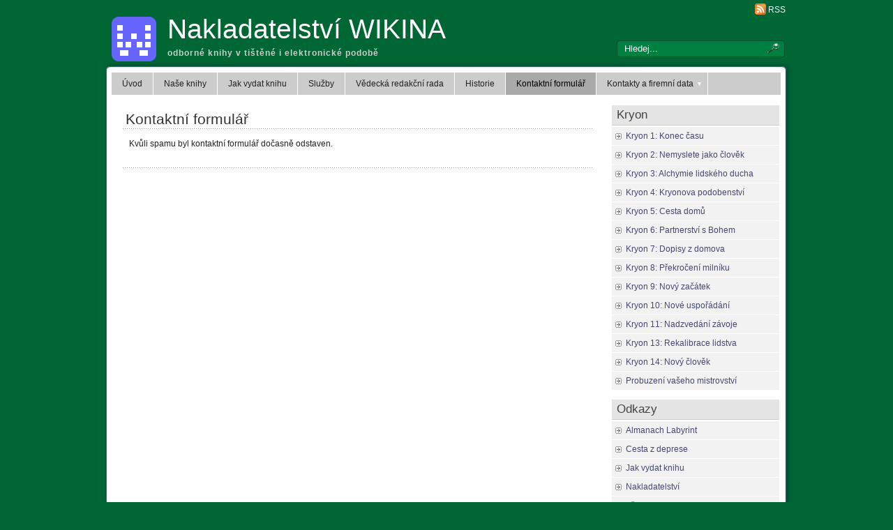

--- FILE ---
content_type: text/html; charset=UTF-8
request_url: http://nakladatelstvi.wikina.cz/kontaktni-formular/
body_size: 4638
content:
<!DOCTYPE html PUBLIC "-//W3C//DTD XHTML 1.0 Transitional//EN" "http://www.w3.org/TR/xhtml1/DTD/xhtml1-transitional.dtd">
<html xmlns="http://www.w3.org/1999/xhtml" lang="cs-CZ">

<head profile="http://gmpg.org/xfn/11">
<meta http-equiv="Content-Type" content="text/html; charset=UTF-8" />

<title>Kontaktní formulář | Nakladatelství WIKINA</title>
	
<link rel="stylesheet" href="http://nakladatelstvi.wikina.cz/wp/wp-content/themes/panorama/style.css" type="text/css" media="screen" />
<link rel="shortcut icon" href="/favicon.ico" />

<link rel="alternate" type="application/rss+xml" title="Nakladatelství WIKINA RSS Feed" href="http://nakladatelstvi.wikina.cz/wp/feed/" />

<link rel="pingback" href="http://nakladatelstvi.wikina.cz/wp/xmlrpc.php" />

	<style type="text/css" media="screen">
	@import url("http://nakladatelstvi.wikina.cz/wp/wp-content/themes/panorama/rcol.css");
		
	#headerimage{
			background: green;	}	

	a{
		color: #454673;
	}
		
	a:hover{
		color: #4B5BAD;
	}		
		
		
		
	ol.commentlist li div.reply {
	background:#ddd;
	border:1px solid #aaa;
	padding:2px 10px;
	text-align:center;
	width:55px;
	-moz-border-radius: 3px;
	-khtml-border-radius: 3px;
	-webkit-border-radius: 3px;
	border-radius: 3px;
	}
		
	ol.commentlist li div.reply:hover {
	background:#f3f3f3;
	border:1px solid #aaa;
	}
				

				
		
	</style>

	<script type="text/javascript" src="http://nakladatelstvi.wikina.cz/wp/wp-content/themes/panorama/scripts/utils.js"></script>
	
<!-- Plugin WP Overview (lite) 2011.0723.2011 Active -->


<!-- All in One SEO Pack 2.4.2 by Michael Torbert of Semper Fi Web Design[297,353] -->
<link rel="canonical" href="http://nakladatelstvi.wikina.cz/kontaktni-formular/" />
			<script type="text/javascript" >
				window.ga=window.ga||function(){(ga.q=ga.q||[]).push(arguments)};ga.l=+new Date;
				ga('create', 'UA-10644371-32', 'auto');
				// Plugins
				
				ga('send', 'pageview');
			</script>
			<script async src="https://www.google-analytics.com/analytics.js"></script>
			<!-- /all in one seo pack -->
<link rel='dns-prefetch' href='//s.w.org' />
		<script type="text/javascript">
			window._wpemojiSettings = {"baseUrl":"https:\/\/s.w.org\/images\/core\/emoji\/2.3\/72x72\/","ext":".png","svgUrl":"https:\/\/s.w.org\/images\/core\/emoji\/2.3\/svg\/","svgExt":".svg","source":{"concatemoji":"http:\/\/nakladatelstvi.wikina.cz\/wp\/wp-includes\/js\/wp-emoji-release.min.js?ver=4.8.27"}};
			!function(t,a,e){var r,i,n,o=a.createElement("canvas"),l=o.getContext&&o.getContext("2d");function c(t){var e=a.createElement("script");e.src=t,e.defer=e.type="text/javascript",a.getElementsByTagName("head")[0].appendChild(e)}for(n=Array("flag","emoji4"),e.supports={everything:!0,everythingExceptFlag:!0},i=0;i<n.length;i++)e.supports[n[i]]=function(t){var e,a=String.fromCharCode;if(!l||!l.fillText)return!1;switch(l.clearRect(0,0,o.width,o.height),l.textBaseline="top",l.font="600 32px Arial",t){case"flag":return(l.fillText(a(55356,56826,55356,56819),0,0),e=o.toDataURL(),l.clearRect(0,0,o.width,o.height),l.fillText(a(55356,56826,8203,55356,56819),0,0),e===o.toDataURL())?!1:(l.clearRect(0,0,o.width,o.height),l.fillText(a(55356,57332,56128,56423,56128,56418,56128,56421,56128,56430,56128,56423,56128,56447),0,0),e=o.toDataURL(),l.clearRect(0,0,o.width,o.height),l.fillText(a(55356,57332,8203,56128,56423,8203,56128,56418,8203,56128,56421,8203,56128,56430,8203,56128,56423,8203,56128,56447),0,0),e!==o.toDataURL());case"emoji4":return l.fillText(a(55358,56794,8205,9794,65039),0,0),e=o.toDataURL(),l.clearRect(0,0,o.width,o.height),l.fillText(a(55358,56794,8203,9794,65039),0,0),e!==o.toDataURL()}return!1}(n[i]),e.supports.everything=e.supports.everything&&e.supports[n[i]],"flag"!==n[i]&&(e.supports.everythingExceptFlag=e.supports.everythingExceptFlag&&e.supports[n[i]]);e.supports.everythingExceptFlag=e.supports.everythingExceptFlag&&!e.supports.flag,e.DOMReady=!1,e.readyCallback=function(){e.DOMReady=!0},e.supports.everything||(r=function(){e.readyCallback()},a.addEventListener?(a.addEventListener("DOMContentLoaded",r,!1),t.addEventListener("load",r,!1)):(t.attachEvent("onload",r),a.attachEvent("onreadystatechange",function(){"complete"===a.readyState&&e.readyCallback()})),(r=e.source||{}).concatemoji?c(r.concatemoji):r.wpemoji&&r.twemoji&&(c(r.twemoji),c(r.wpemoji)))}(window,document,window._wpemojiSettings);
		</script>
		<style type="text/css">
img.wp-smiley,
img.emoji {
	display: inline !important;
	border: none !important;
	box-shadow: none !important;
	height: 1em !important;
	width: 1em !important;
	margin: 0 .07em !important;
	vertical-align: -0.1em !important;
	background: none !important;
	padding: 0 !important;
}
</style>
<link rel='stylesheet' id='contact-form-7-css'  href='http://nakladatelstvi.wikina.cz/wp/wp-content/plugins/contact-form-7/includes/css/styles.css?ver=4.9' type='text/css' media='all' />
<link rel='stylesheet' id='easy_table_style-css'  href='http://nakladatelstvi.wikina.cz/wp/wp-content/plugins/easy-table/themes/default/style.css?ver=1.5.2' type='text/css' media='all' />
<script type='text/javascript' src='http://nakladatelstvi.wikina.cz/wp/wp-includes/js/jquery/jquery.js?ver=1.12.4'></script>
<script type='text/javascript' src='http://nakladatelstvi.wikina.cz/wp/wp-includes/js/jquery/jquery-migrate.min.js?ver=1.4.1'></script>
<script type='text/javascript'>
/* <![CDATA[ */
var horizmenuSettings = {"ap_baseurl":"http:\/\/nakladatelstvi.wikina.cz\/wp\/wp-content\/themes\/panorama"};
/* ]]> */
</script>
<script type='text/javascript' src='http://nakladatelstvi.wikina.cz/wp/wp-content/themes/panorama/scripts/horizmenu.js?ver=4.8.27'></script>
<script type='text/javascript' src='http://nakladatelstvi.wikina.cz/wp/wp-content/plugins/easy-table/js/easy-table-script.js?ver=1.5.2'></script>
<link rel='https://api.w.org/' href='http://nakladatelstvi.wikina.cz/wp-json/' />
<link rel="EditURI" type="application/rsd+xml" title="RSD" href="http://nakladatelstvi.wikina.cz/wp/xmlrpc.php?rsd" />
<link rel="wlwmanifest" type="application/wlwmanifest+xml" href="http://nakladatelstvi.wikina.cz/wp/wp-includes/wlwmanifest.xml" /> 
<link rel='shortlink' href='http://nakladatelstvi.wikina.cz/?p=23' />
<link rel="alternate" type="application/json+oembed" href="http://nakladatelstvi.wikina.cz/wp-json/oembed/1.0/embed?url=http%3A%2F%2Fnakladatelstvi.wikina.cz%2Fkontaktni-formular%2F" />
<link rel="alternate" type="text/xml+oembed" href="http://nakladatelstvi.wikina.cz/wp-json/oembed/1.0/embed?url=http%3A%2F%2Fnakladatelstvi.wikina.cz%2Fkontaktni-formular%2F&#038;format=xml" />
<link type="text/css" rel="stylesheet" href="http://nakladatelstvi.wikina.cz/wp/wp-content/plugins/wp-activity/wp-activity.css" /><link href="http://nakladatelstvi.wikina.cz/wp/wp-content/themes/panorama/styles/green.css" rel="stylesheet" type="text/css" />	
</head>
<body>

	<div id="fb-root"></div><script type="text/javascript" src="http://nakladatelstvi.wikina.cz/wp/wp-content/themes/panorama/scripts/fcb2.js"></script>
<div id="wrapper">

	<div id="header">

	<a class="logo" href="http://nakladatelstvi.wikina.cz/" title="Nakladatelství WIKINA"><img src="/i/nakladatelstvi-wikina.png" border="0" title="Nakladatelství WIKINA" alt="Nakladatelství WIKINA" style="padding-top:20px" /></a>	
		<div id="surheader">
	
		<p>  <a title="RSS" href="http://nakladatelstvi.wikina.cz/wp/feed/"><img style="vertical-align:-3px;" alt="RSS" src="http://nakladatelstvi.wikina.cz/wp/wp-content/themes/panorama/styles/green/feed-icon-16x16.gif" height="16" width="16" /> <a href="http://nakladatelstvi.wikina.cz/wp/feed/">RSS</a>  


</p>		
</div>	
	
	<form method="get" id="searchform" action="http://nakladatelstvi.wikina.cz">

				
		<div id="search">
			<input type="text"  onfocus="doClear(this)" value="Hledej..." name="s" id="s" />
			<input name="" class="searchsubmit" type="image" src="http://nakladatelstvi.wikina.cz/wp/wp-content/themes/panorama/styles/green/search_icon.gif" value="Go" />
		</div>
				
	</form>

		<div style="padding-left:80px"><h3><a href="http://nakladatelstvi.wikina.cz/" title="" >Nakladatelství WIKINA</a></h3><h2>odborné knihy v tištěné i elektronické podobě</h2></div>
	</div>
	
	<div id="container">
		
				
	<div id="topmenu">	
	
		<div id="tabs" class="horizmenu">

			<ul>
			
			
			<li class="page_item page-item-382"><a href="http://nakladatelstvi.wikina.cz/">Úvod</a></li>
<li class="page_item page-item-48"><a href="http://nakladatelstvi.wikina.cz/knihy/">Naše knihy</a></li>
<li class="page_item page-item-93"><a href="http://nakladatelstvi.wikina.cz/jak-vydat-knihu/">Jak vydat knihu</a></li>
<li class="page_item page-item-109"><a href="http://nakladatelstvi.wikina.cz/sluzby/">Služby</a></li>
<li class="page_item page-item-46"><a href="http://nakladatelstvi.wikina.cz/vedecka-redakcni-rada/">Vědecká redakční rada</a></li>
<li class="page_item page-item-13"><a href="http://nakladatelstvi.wikina.cz/historie/">Historie</a></li>
<li class="page_item page-item-23 current_page_item"><a href="http://nakladatelstvi.wikina.cz/kontaktni-formular/">Kontaktní formulář</a></li>
<li class="page_item page-item-7 page_item_has_children"><a href="http://nakladatelstvi.wikina.cz/kontakt/">Kontakty a&nbsp;firemní data</a>
<ul class='children'>
	<li class="page_item page-item-252"><a href="http://nakladatelstvi.wikina.cz/kontakt/kde-koupit-knihy/">Kde koupit knihy</a></li>
	<li class="page_item page-item-4"><a href="http://nakladatelstvi.wikina.cz/kontakt/uvod/">O nakladatelství</a></li>
	<li class="page_item page-item-262"><a href="http://nakladatelstvi.wikina.cz/kontakt/obchodni-podminky/">Obchodní podmínky</a></li>
</ul>
</li>

			</ul>
		</div>
	</div>

<div id="content">
	<div id="content-inner">

<div id="main">

		
				
	<div class="post" id="post-23">
	
			
		<h2><a href="http://nakladatelstvi.wikina.cz/kontaktni-formular/" rel="bookmark" title="  Kontaktní formulář">Kontaktní formulář</a></h2>
		
		<div class="entry">

	
				<p>Kvůli spamu byl kontaktní formulář dočasně odstaven.</p>
<p><!-- [contact-form-7 id="25" title="Kontaktní formulář  1"] --></p>
								<div style="clear:both"></div>
		</div>
	
			
		<div class="entry">

<!-- You can start editing here. -->


</div>
		
		
		</div>
		
		


	
	
	
	<div id="navigation">
			<div class="fleft"></div>
					<div class="fright"> </div>
	</div>
			
	

		
	

	</div> <!-- eof main -->

<!-- begin sidebar -->
<div id="sidebar">

<div class="social">
			</div>

<div class="menu">

<ul>

<li id="categoryposts-2" class="widget widget_categoryposts"><h3>Kryon</h3><ul>
		<li class="cat-post-item">
			<a class="post-title" href="http://nakladatelstvi.wikina.cz/kryon-1-konec-casu/" rel="bookmark" title="Kryon 1: Konec času">Kryon 1: Konec času</a>


		</li>
			<li class="cat-post-item">
			<a class="post-title" href="http://nakladatelstvi.wikina.cz/kryon-2-nemyslete-jako-clovek/" rel="bookmark" title="Kryon 2: Nemyslete jako člověk">Kryon 2: Nemyslete jako člověk</a>


		</li>
			<li class="cat-post-item">
			<a class="post-title" href="http://nakladatelstvi.wikina.cz/kryon-3-alchymie-lidskeho-ducha/" rel="bookmark" title="Kryon 3: Alchymie lidského ducha">Kryon 3: Alchymie lidského ducha</a>


		</li>
			<li class="cat-post-item">
			<a class="post-title" href="http://nakladatelstvi.wikina.cz/kryon-4-kryonova-podobenstvi/" rel="bookmark" title="Kryon 4: Kryonova podobenství">Kryon 4: Kryonova podobenství</a>


		</li>
			<li class="cat-post-item">
			<a class="post-title" href="http://nakladatelstvi.wikina.cz/kryon-5-cesta-domu/" rel="bookmark" title="Kryon 5: Cesta domů">Kryon 5: Cesta domů</a>


		</li>
			<li class="cat-post-item">
			<a class="post-title" href="http://nakladatelstvi.wikina.cz/kryon-6-partnerstvi-s-bohem/" rel="bookmark" title="Kryon 6: Partnerství s&nbsp;Bohem">Kryon 6: Partnerství s&nbsp;Bohem</a>


		</li>
			<li class="cat-post-item">
			<a class="post-title" href="http://nakladatelstvi.wikina.cz/kryon-7-dopisy-z-domova/" rel="bookmark" title="Kryon 7: Dopisy z&nbsp;domova">Kryon 7: Dopisy z&nbsp;domova</a>


		</li>
			<li class="cat-post-item">
			<a class="post-title" href="http://nakladatelstvi.wikina.cz/kryon-8-prekroceni-milniku/" rel="bookmark" title="Kryon 8: Překročení milníku">Kryon 8: Překročení milníku</a>


		</li>
			<li class="cat-post-item">
			<a class="post-title" href="http://nakladatelstvi.wikina.cz/kryon-9-novy-zacatek/" rel="bookmark" title="Kryon 9: Nový začátek">Kryon 9: Nový začátek</a>


		</li>
			<li class="cat-post-item">
			<a class="post-title" href="http://nakladatelstvi.wikina.cz/kryon-10-nove-usporadani/" rel="bookmark" title="Kryon 10: Nové uspořádání">Kryon 10: Nové uspořádání</a>


		</li>
			<li class="cat-post-item">
			<a class="post-title" href="http://nakladatelstvi.wikina.cz/kryon-11-nadzvedani-zavoje/" rel="bookmark" title="Kryon 11: Nadzvedání závoje">Kryon 11: Nadzvedání závoje</a>


		</li>
			<li class="cat-post-item">
			<a class="post-title" href="http://nakladatelstvi.wikina.cz/kryon-13-rekalibrace-lidstva/" rel="bookmark" title="Kryon 13: Rekalibrace lidstva">Kryon 13: Rekalibrace lidstva</a>


		</li>
			<li class="cat-post-item">
			<a class="post-title" href="http://nakladatelstvi.wikina.cz/kryon-14-novy-clovek/" rel="bookmark" title="Kryon 14: Nový člověk">Kryon 14: Nový člověk</a>


		</li>
			<li class="cat-post-item">
			<a class="post-title" href="http://nakladatelstvi.wikina.cz/karty-1/" rel="bookmark" title="Probuzení vašeho mistrovství">Probuzení vašeho mistrovství</a>


		</li>
	</ul>
</li><li id="linkcat-2" class="widget widget_links"><h3>Odkazy</h3>
	<ul class='xoxo blogroll'>
<li><a href="http://www.almanachlabyrint.cz/Knihy.aspx?title=Almanach%20Labyrint" title="Almanach Labyrint" target="_blank">Almanach Labyrint</a></li>
<li><a href="http://www.cesta-z-deprese.cz" target="_blank">Cesta z&nbsp;deprese</a></li>
<li><a href="http://jakvydatknihu.wikina.cz/" title="Jak vydat knihu">Jak vydat knihu</a></li>
<li><a href="http://www.wikina.cz/a/Nakladatelství" title="Nakladatelství">Nakladatelství</a></li>
<li><a href="http://marie-kucharova.webnode.cz/" title="Překlady">Překlady</a></li>
<li><a href="http://www.volny.cz/iveta.kubicova/" title="Sazba knih">Sazba knih</a></li>

	</ul>
</li>

</ul>
</div>



</div><!-- end sidebar -->
<div style="clear:both;"></div>


</div>
</div> <!-- eo content -->
</div><!-- eo container -->
	
	
	<div id="footer">
	<div id="footer-inner">

		<p><a href="http://nakladatelstvi.wikina.cz">Nakladatelství WIKINA</a></p>
	
	</div>
	</div>
	
	<div id="credit">
	
		<p>
    
	<a href="/copyright" title="Copyright"><b>Copyright</b></a> &copy; 2026 Nakladatelství WIKINA Praha.
	&nbsp;
	Nová česká moderní a alternativní <a href="http://www.wikina.cz/" title="Encyklopedie"><strong>encyklopedie</strong></a> Wikina.
	&nbsp; 

		</p>
	</div>
	

</div> <!-- eo wrapper -->


<!-- Plugin WP Overview (lite) 2011.0723.2011 Active -->

<script type='text/javascript' src='http://nakladatelstvi.wikina.cz/wp/wp-includes/js/comment-reply.min.js?ver=4.8.27'></script>
<script type='text/javascript'>
/* <![CDATA[ */
var wpcf7 = {"apiSettings":{"root":"http:\/\/nakladatelstvi.wikina.cz\/wp-json\/contact-form-7\/v1","namespace":"contact-form-7\/v1"},"recaptcha":{"messages":{"empty":"Potvr\u010fte pros\u00edm, \u017ee nejste robot."}}};
/* ]]> */
</script>
<script type='text/javascript' src='http://nakladatelstvi.wikina.cz/wp/wp-content/plugins/contact-form-7/includes/js/scripts.js?ver=4.9'></script>
<script type='text/javascript' src='http://nakladatelstvi.wikina.cz/wp/wp-includes/js/wp-embed.min.js?ver=4.8.27'></script>


</body>
</html>

--- FILE ---
content_type: text/css
request_url: http://nakladatelstvi.wikina.cz/wp/wp-content/themes/panorama/style.css
body_size: 3276
content:
/*
Theme Name: Panorama
Theme URI: http://themocracy.com/2009/04/panorama-free-wordpress-theme/
Description: 2 column theme, compatible with WP2.8 and threaded-comments - add your own header image - 6 backgrounds, left or right sidebar, link/hover colors, jQuery dropdown page menu, and twitter badge all fully customizable - licenced under the GPL. Language localization supported, DA, AR, DE, FR, IT, NL, ES, TR.
Version: 3.01
Tags: fixed-width, two-columns, white, theme-options, threaded-comments
Author: Themocracy
Author URI: http://themocracy.com/
*/


body {
margin: 0;
padding: 0;  
color: #222;
text-align:center;
font-family: Verdana, Arial, Helvetica, sans-serif;
font-size: 100.1%;
}


#wrapper{
width: 1000px;
margin: 0px auto;
padding: 0px;
text-align:left;
font-size: 78%;
line-height:20px;
}


#header{
height: 100px;
padding: 0 0 0 20px;
margin: 0;
}	
 
#container{
padding: 0 21px 0 20px;
}

#headerimage{
height:120px;
}

#topmenu{
margin:0;
padding-right:0;
padding-bottom:0;
padding-left:0;
}
		
#content{
clear:both;
margin: 0px;
padding: 10px 0 0 0;
}	


#footer {
clear: both;
margin: 0;
padding: 0px 20px 14px 20px;
text-align: center;
font-size: 90%;
}

#footer-inner{
background: #f2f2f2;
height: 50px;
border: 1px solid #ddd;
}

#footer p{
margin:0;
padding:15px 0;
}

#navigation{
padding: 5px 15px;
}

#navigation div.fleft{
float:left;
}

#navigation div.fright{ 
float:right;
}

#credit{
text-align:right;
padding: 0 15px;
}

#credit p{
margin:0;
font-size:85%;
}

#credit p a, #credit p a:hover{
font-weight:100;
text-decoration:none;
}

/*  ********** default styles *********** */

p, h1, h2, h3, h4, h5, h6{
margin: 10px 0;
padding: 0;
}

h1, h2, h3, h4, h5, h6 {
font-family: tahoma, arial, helvetica, sans-serif;
}

h1{
	font-size: 190%;
}
h2{
	font-size: 160%;
}
h3{
	font-size: 120%;
}
h4{
	font-size: 110%;
}
h5{
	font-size: 100%;
}
h6{
	font-size: 70%;
}


a{
font-weight:800;
text-decoration:none;
}
a:hover{
text-decoration:underline;
}

a img{
border:0px;
}

hr{
height:2px;
margin:5px 0;
border-bottom: 1px solid #ccc;
border-top: 1px solid #ccc;
}


blockquote{
padding: 10px 35px 5px 35px;
margin: 3px 30px;
background: #f4f4f4  url("images/quotes.gif") top left no-repeat;
-moz-border-radius: 3px;
-khtml-border-radius: 3px;
-webkit-border-radius: 3px;
border-radius: 3px;
}


form{
margin: 0;
padding:0;
}

fieldset{
padding:10px;
margin:0;
border:none;
}

legend{
font-weight:800;
}

code{
font-size: 95%;
font-family: "Courier New", Courier, monospace;
}

td{
 vertical-align:top;
}

.aligncenter,
div.aligncenter {
   display: block;
   margin-left: auto;
   margin-right: auto;
}

.alignleft {
   float: left;
	 margin: 0 10px 0 0;
}

.alignright {
   float: right;
	 margin: 0 0 0 10px;
}


.wp-caption {
   border: 1px solid #ddd;
   text-align: center;
   background-color: #f3f3f3;
   padding-top: 4px;
   margin: 5px 10px;
   /* optional rounded corners for browsers that support it */
   -moz-border-radius: 3px;
   -khtml-border-radius: 3px;
   -webkit-border-radius: 3px;
   border-radius: 3px;
}

.wp-caption img {
   margin: 0;
   padding: 0;
   border: 0 none;
}

.wp-caption p.wp-caption-text {
   font-size: 11px;
   line-height: 17px;
   padding: 0 4px 5px;
   margin: 0;
}

/* Tabs  */

.horizmenu{
width: 100%;
line-height:16px;
background: #ccc;
float:left;
font-size:95%;
}

.horizmenu a{
font-weight: 100;
}

.horizmenu ul{
margin: 0;
padding: 0;
list-style-type: none;
}

.horizmenu ul li{
position: relative;
display: inline;
float: left;
}

.horizmenu ul li a{
display: block;
background: #ccc; 
padding: 8px 15px;
border-right: 1px solid #fff;
color: #999;
text-decoration: none;
}

* html .horizmenu ul li a{ 
display: inline-block;
}

.horizmenu ul li a:link, .horizmenu ul li a:visited{
color: #222;
}

.horizmenu ul li a:hover{
background: #999; 
color: white;
}

.horizmenu ul li a:hover, .horizmenu ul li ul li a:hover{
 text-decoration:none;
}

.horizmenu ul li.current_page_item a, .horizmenu ul li.current_page_item ul li a{
color:black;
background: #a9a9a9;
}

.horizmenu ul li ul{
position: absolute;
left: 0;
display: block;
visibility: hidden;
}

.horizmenu ul li ul li{
display: list-item;
float: none;
}

.horizmenu ul li ul li ul{
top: 0;
}

.horizmenu ul li ul li a{
width: 150px; 
padding: 5px 8px;
margin: 0;
border-top-width: none;
border-bottom: 1px solid #f2f2f2;
}

.horizmenu ul li ul li a:hover{ 
background: #999;
color: white;
}

.downarrow{
position: absolute;
top: 12px;
right: 7px;
}

.rightarrow{
position: absolute;
top: 9px;
right: 5px;
}



/* Headings */ 


#surheader{
color:white;
text-align:right;
padding: 0 14px 0 0;
}

#surheader p{
margin: 4px 0;
}

#surheader a{
color:white;
font-weight:100;
}

form#searchform2{
display: block;
float:right;
margin: 35px 14px 0px 5px;
}

#header h3{
margin:  0;
padding: 0 0 0 0px;
}

#header h3 a{
font-weight:100;
color: #fff;
text-decoration: none;
font-size: 260%;
line-height:28px;
}

#header h3 a:hover{
color: #fff;
text-decoration: none;
}

#header h2{
margin: 0;
padding: 10px 0 5px 0;
font-weight:800;
font-family:  arial, verdana, sans-serif;
color: #ccc;
font-size: 100%;
letter-spacing: 1px;
}

h2#sectiontitle{
font-size:140%;
font-weight: 100;
padding: 6px 6px 6px 10px;
margin: 1px 5px 10px 5px;
background: #f5f5f5;
color: #444;
}

/* post styles */

.post{
margin: 0px 15px 18px 15px;
padding: 10px 0px;
background: #fff url("images/dots.gif") bottom left repeat-x;
}

.entry{
margin: 0;
padding: 0px 10px 3px 10px;
}

.post h2 {
color: #333;
font-size: 165%;
font-weight:100;
padding: 0 0 5px 5px;
margin: 5px 0 5px 0;
background: #fff url("images/dots.gif") bottom left repeat-x;
}


.post h2 a{
color: #333;
text-decoration:none;
font-weight:100;
}

.post h2 a:hover{
text-decoration:none;
color: #333;
}

.post h3 {
margin: 15px 0 5px 0;
color: #063;
}

.postmetadata{
font-size:90%;
padding: 1px 8px 1px 5px;
margin: 0;
background: #f5f5f5;
border-left: 3px solid #eee;
border-right: 3px solid #eee;
}

.postmetadata p{
line-height: 18px;
padding: 0;
margin: 2px 0;
}

.authormeta{
font-size:90%;
padding: 0px;
margin: 0;
}

.commentsmeta{
float:right;
font-size:90%;
padding: 0px;
margin: 0;
}

/* Comments > WordPress 2.6 */

ol.commentlist {
list-style:none;
margin:0;
padding:0; 
text-indent:0;
}

ol.commentlist li { 
border:1px solid #d3d3d3;
border-radius:5px;
-moz-border-radius:5px;
-webkit-border-radius:5px;
height:1%; 
margin:0 0 10px;
padding:5px 7px 5px 57px;
position:relative;
}

ol.commentlist li div.comment-author {
padding:0 160px 0 0;
}

ol.commentlist li div.vcard {
font:800 12px/1.9  verdana, arial, helvetica, sans-serif;
}

ol.commentlist li div.vcard cite.fn {
font-style:normal;
}

ol.commentlist li div.vcard cite.fn a.url {
text-decoration:none;
}

ol.commentlist li div.vcard img.avatar { 
border:2px solid #eee; 
top:7px;
left:7px; 
position:absolute;
}

ol.commentlist li div.comment-meta {
font:100 11px/1.9 verdana, arial, helvetica, sans-serif;
position:absolute;
top:5px;
right:10px;
text-align:right;
}

ol.commentlist li div.comment-meta a {
color:#333;
text-decoration:none;
}

ol.commentlist li p {
font:normal 12px/1.5 verdana, arial, helvetica, sans-serif;
margin:0 0 1em;
}
ol.commentlist li ul {
font:normal 12px/1.4  verdana, arial, helvetica, sans-serif;
list-style:square;
margin:0 0 1em;
padding:0;
text-indent:0;
}

ol.commentlist li div.reply {
color:#374C76;
font:bold 12px/1.4 verdana, arial, helvetica, sans-serif;
}

ol.commentlist li div.reply:hover {
color: black;
}

ol.commentlist li div.reply a {
text-decoration:none; 
}

ol.commentlist li ul.children {
list-style:none;
margin:1em 0 0;
text-indent:0;
}
  
ol.commentlist li ul.children li.depth-2, ol.commentlist li ul.children li.depth-3, ol.commentlist li ul.children li.depth-4 {
margin:0 0 .25em;
}

ol.commentlist li.even {
background:#fff;
}
ol.commentlist li.odd {
background:#f3f3f3;
}

ol.commentlist li.pingback div.vcard {
padding:0 160px 0 0;
}

#respond h3, h3#comments, h3#postcomment{
font-size: 105%;
font-family: verdana, arial, helvetica, sans-serif;
margin: 10px 0;
}

.replysubmit{
background:#ddd;
border:1px solid #aaa;
padding:2px 10px;
text-align:center;
-moz-border-radius: 3px;
-khtml-border-radius: 3px;
-webkit-border-radius: 3px;
border-radius: 3px;
}

/*  Legacy Comments < WordPress 2.7  */

ol#lcommentlist{
padding: 0 0 0 20px;
font-size: 90%;
list-style-type: none;
}

ol#lcommentlist li{
padding: 0px 3px;
margin: 0;
}

ol#lcommentlist li p.commentheader{
margin: 0px 0 0px 0;
display: block;
padding: 1px 5px;
}


ul#lcommentlist{
padding: 0;
margin:0;
list-style-type:none;
}

ul#lcommentlist li{
display: block;
padding: 0;
margin: 0 15px 5px 15px;
font-size:90%;
background: #f2f2f2;
}

ul#lcommentlist p{
margin: 6px 0;
}

ul#lcommentlist li div.comm{
margin: 1px;
padding: 1px;
}

ul#lcommentlist li div.gravatar {
	width:50px;
	float:left;
	padding: 10px 0 0 10px;
}

ul#lcommentlist li div.gravatar img{
border: 2px solid #ccc;
}

ul#lcommentlist li div.commenttext{
padding: 0;
margin:5px 10px 5px 65px;
}

ul#lcommentlist li div.commenttext div.commentwrapper{
margin:0 0 0 5px;
padding: 3px 8px;
}



/*  sidebar styles */


.menu{
padding:0;
font-size:95%;
}

.menu a{
font-weight: 100;
}

.menu a:hover{
text-decoration:none;
}

.menu ul{
margin:0;
padding:0;
list-style-type:none;
}

.menu ul li.widget{
padding: 2px;
margin:0 0 10px 0;
}

.menu ul li.widget ul{
margin: 0;
padding:0;
}

.menu ul li.widget ul li{
padding: 3px 0 3px 20px;
margin:1px 0 0 0;
display:block;
background: #f2f2f2 url("images/bullet.gif") no-repeat 4px 8px;
}

.menu ul li.widget ul li a:hover{
display:block;
background: #d2d2d2;
}

.menu ul li.widget h3{
font-size:140%;
padding:4px 0 4px 7px;
margin: 0 0 2px 0;
color: #444;
font-weight: 100;
background: #e5e5e5;
border-bottom:1px solid #ccc;
}

.menu ul li h3 a{
color: #333;
font-weight: 800;
}
.menu ul li h3 a:hover{
color: #333;
text-decoration: none;
}

.menu form{
display:block;
margin:0px;
padding:4px;
}

.menu input{
margin:3px 0;
font-size:90%;
}

li.widget #search, li.widget #tags {
display:block;
padding: 2px 5px;
}

/* Calendar styles */
#wp-calendar {
empty-cells: show;
margin: 10px auto 0;
width: 230px;
}

#wp-calendar #next a {
padding-right: 10px;
text-align: right;
}

#wp-calendar #prev a {
padding-left: 10px;
text-align: left;
}

#wp-calendar a {
display: block;
}

#wp-calendar caption {
text-align: center;
width: 100%;
}

#wp-calendar td {
padding: 3px 0;
text-align: center;
}


#search{
background: #555;
border: 1px solid #b3b3b3;
float: right;
height: 22px;
margin: 30px 15px 0 0;
padding: 0 5px 0 0;
width:234px;
-moz-border-radius: 4px;
-khtml-border-radius: 4px;
-webkit-border-radius: 4px;
border-radius: 4px;
}

* html #search{
margin-right: 8px;
}

#search input{
background: transparent;
border: 0;
float: left;
font-size: 105%;
margin: 2px 0 0;
padding: 1px 2px 2px 10px;
width:198px;
}
#search .searchsubmit{
margin: 3px 0 0 5px;
padding: 0;
width: auto;
}

#footer a{
font-weight: 100;
}

.logo {
float: left;
}

.social {
padding:0 1px 3px 2px;
text-align: center;
}

.fb-like {
vertical-align: 3px;
}

a.nic, a:hover.nic {
font-weight:normal;
color: #222;
text-decoration:none;
}

/* TABLE */
table {
margin-bottom: 25px;
border-left: 1px solid #6c6;
border-right: 1px solid #6c6;
border-bottom: 3px solid #6c6;
}
thead {
background-color: #6c6;
}


--- FILE ---
content_type: text/css
request_url: http://nakladatelstvi.wikina.cz/wp/wp-content/themes/panorama/styles/green.css
body_size: 248
content:

body {
background: #063;
}


#wrapper{
background: #fff url("../images/wrapperbg_green.jpg") top center repeat-y;
}


#header{
background: #063 url("../images/headerbg_green.jpg") bottom center no-repeat;
}	

 

#footer {
background:  url("../images/footerbg_green.jpg") bottom center no-repeat;
}


#credit{
background: #063;
}

#credit p, #credit p a, #credit p a:hover{
color:#008F47;
}

#search{
background: #008040;
border: 1px solid #005229;
}

#search input{
color: #fff;
}


--- FILE ---
content_type: text/plain
request_url: https://www.google-analytics.com/j/collect?v=1&_v=j102&a=1515654606&t=pageview&_s=1&dl=http%3A%2F%2Fnakladatelstvi.wikina.cz%2Fkontaktni-formular%2F&ul=en-us%40posix&dt=Kontaktn%C3%AD%20formul%C3%A1%C5%99%20%7C%20Nakladatelstv%C3%AD%20WIKINA&sr=1280x720&vp=1280x720&_u=IEBAAEABAAAAACAAI~&jid=640201327&gjid=2130961414&cid=2123243732.1768653114&tid=UA-10644371-32&_gid=1138900350.1768653114&_r=1&_slc=1&z=2141455776
body_size: -452
content:
2,cG-89TJ67JJF5